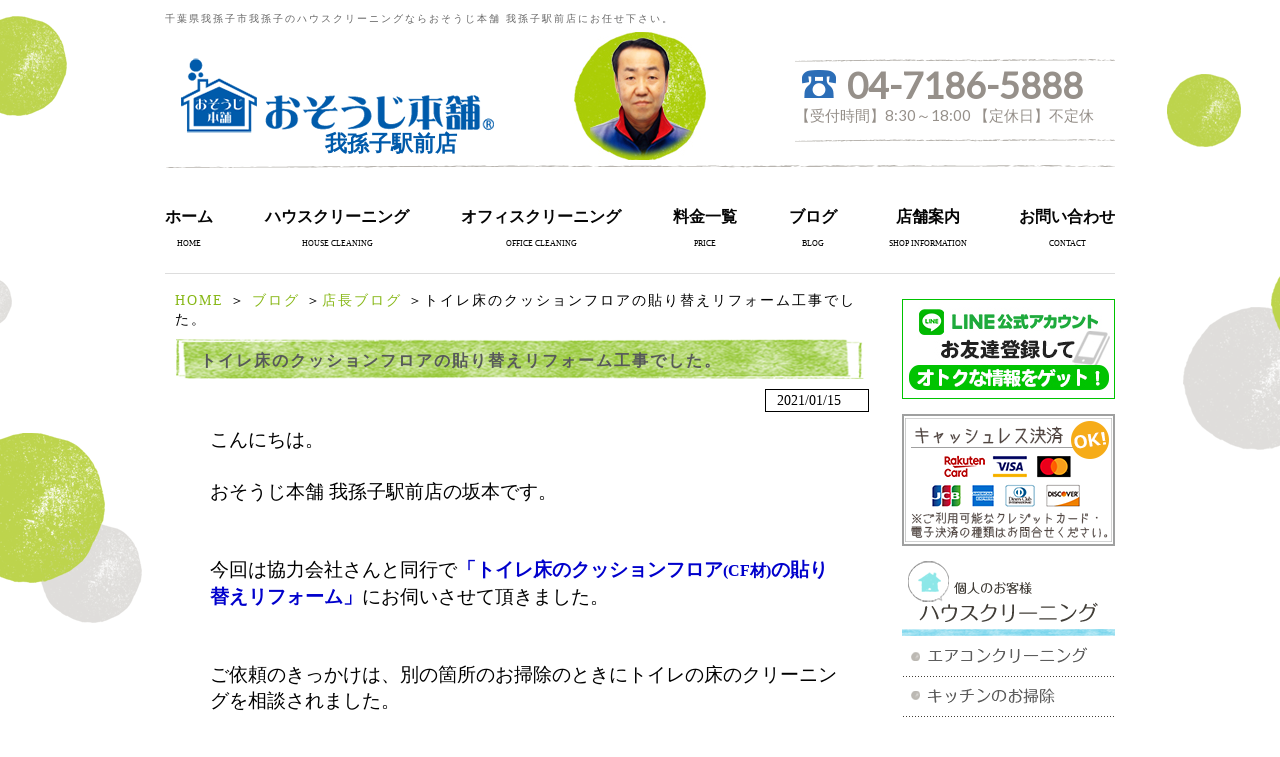

--- FILE ---
content_type: text/html; charset=UTF-8
request_url: https://osouji-abiko.com/blog/blog_details/%E3%83%88%E3%82%A4%E3%83%AC%E5%BA%8A%E3%81%AE%E3%82%AF%E3%83%83%E3%82%B7%E3%83%A7%E3%83%B3%E3%83%95%E3%83%AD%E3%82%A2%E3%81%AE%E8%B2%BC%E3%82%8A%E6%9B%BF%E3%81%88%E3%83%AA%E3%83%95%E3%82%A9%E3%83%BC.html
body_size: 5811
content:
<?xml version="1.0" encoding="UTF-8"?>
<!DOCTYPE html PUBLIC "-//W3C//DTD XHTML 1.0 Transitional//EN" "http://www.w3.org/TR/xhtml1/DTD/xhtml1-transitional.dtd"><html xmlns="http://www.w3.org/1999/xhtml" xml:lang="ja" lang="ja"><!-- InstanceBegin template="/Templates/index.dwt" codeOutsideHTMLIsLocked="false" --><head>
<meta http-equiv="Content-Type" content="text/html; charset=UTF-8" />
<meta http-equiv="Content-Script-Type" content="text/javascript" />
<meta name="keywords" content="ブログ,店長ブログ,リフォーム,千葉県,我孫子市,我孫子,ハウスクリーニング,おそうじ本舗,我孫子駅前" />
<meta name="Description" content="ブログ 店長ブログ リフォーム 千葉県 我孫子市 我孫子 ハウスクリーニング おそうじ本舗 我孫子駅前" />
<meta name="google-site-verification" content="vH6xr_mKFEiMJ2ubuvxqON3AcvkjlyDT3tcasCl2sFA" />
<link rel="preconnect" href="https://fonts.gstatic.com">
<link href="https://fonts.googleapis.com/css2?family=Lato&display=swap" rel="stylesheet">
<title>トイレ床のクッションフロアの貼り替えリフォーム工事でした。｜おそうじ本舗 我孫子駅前店</title><link rel="alternate" type="application/rss+xml" title="千葉県我孫子市のハウスクリーニングならおそうじ本舗我孫子駅前店 &raquo; フィード" href="https://osouji-abiko.com/feed" />
<link rel="alternate" type="application/rss+xml" title="千葉県我孫子市のハウスクリーニングならおそうじ本舗我孫子駅前店 &raquo; コメントフィード" href="https://osouji-abiko.com/comments/feed" />
<link rel='stylesheet' id='facebox-css'  href='https://osouji-abiko.com/wp-content/plugins/custom-field-gui-utility/facebox/facebox.css?ver=3.0.5' type='text/css' media='all' />
<link rel='stylesheet' id='home-css'  href='https://osouji-abiko.com/files/common_blog0042799001412048197.css' type='text/css' media='all' />
<link rel='stylesheet' id='style-css'  href='https://osouji-abiko.com/wp-content/themes/thelonious/style.css?ver=3.0.5' type='text/css' media='all' />
<link rel='stylesheet' id='sites-css'  href='https://osouji-abiko.com/wp-content/themes/thelonious/sites.css?ver=3.0.5' type='text/css' media='all' />
<link rel='stylesheet' id='sidebar-css'  href='https://osouji-abiko.com/wp-content/themes/thelonious/sidebar_right.css?ver=3.0.5' type='text/css' media='all' />
<link rel='stylesheet' id='pages-css'  href='https://osouji-abiko.com/wp-content/themes/thelonious/pages.css?ver=3.0.5' type='text/css' media='all' />
<link rel='stylesheet' id='background-css'  href='https://osouji-abiko.com/files/background0084530001679574781.css' type='text/css' media='all' />
<link rel='stylesheet' id='whole-css'  href='https://osouji-abiko.com/files/whole0106262001679574781.css' type='text/css' media='all' />
<link rel='stylesheet' id='wp-pagenavi-css'  href='https://osouji-abiko.com/wp-content/plugins/wp-pagenavi/pagenavi-css.css?ver=2.70' type='text/css' media='all' />
<script type='text/javascript' src='https://osouji-abiko.com/wp-includes/js/jquery/jquery.js?ver=1.4.2'></script>
<script type='text/javascript' src='https://osouji-abiko.com/wp-content/plugins/custom-field-gui-utility/facebox/facebox.js?ver=3.0.5'></script>
<script type='text/javascript' src='https://osouji-abiko.com/wp-content/themes/thelonious/js/alphafilter.js?ver=3.0.5'></script>
<link rel="EditURI" type="application/rsd+xml" title="RSD" href="https://osouji-abiko.com/xmlrpc.php?rsd" />
<link rel="wlwmanifest" type="application/wlwmanifest+xml" href="https://osouji-abiko.com/wp-includes/wlwmanifest.xml" /> 
<link rel='index' title='千葉県我孫子市のハウスクリーニングならおそうじ本舗我孫子駅前店' href='https://osouji-abiko.com' />
<link rel='start' title='新ユニフォームに変更となります。' href='https://osouji-abiko.com/blog/blog_details/%e6%96%b0%e3%83%a6%e3%83%8b%e3%83%95%e3%82%a9%e3%83%bc%e3%83%a0%e3%81%ab%e5%a4%89%e6%9b%b4%e3%81%a8%e3%81%aa%e3%82%8a%e3%81%be%e3%81%99%e3%80%82.html' />
<link rel='prev' title='昨年末にご注文を戴いた換気扇レンジフードでした②。' href='https://osouji-abiko.com/blog/blog_details/%e6%98%a8%e5%b9%b4%e6%9c%ab%e3%81%ab%e3%81%94%e6%b3%a8%e6%96%87%e3%82%92%e6%88%b4%e3%81%84%e3%81%9f%e6%8f%9b%e6%b0%97%e6%89%87%e3%83%ac%e3%83%b3%e3%82%b8%e3%83%95%e3%83%bc%e3%83%89%e3%81%a7%e3%81%97.html' />
<link rel='next' title='2年置きの換気扇レンジフードと毎年の浴室クリーニングでした。' href='https://osouji-abiko.com/blog/blog_details/2%e5%b9%b4%e7%bd%ae%e3%81%8d%e3%81%ae%e6%8f%9b%e6%b0%97%e6%89%87%e3%83%ac%e3%83%b3%e3%82%b8%e3%83%95%e3%83%bc%e3%83%89%e3%81%a8%e6%af%8e%e5%b9%b4%e3%81%ae%e6%b5%b4%e5%ae%a4%e3%82%af%e3%83%aa%e3%83%bc.html' />
<meta name="generator" content="WordPress 3.0.5" />
<link rel='shortlink' href='https://osouji-abiko.com/?p=33480' />
<link rel="alternate" media="handheld" type="text/html" href="https://osouji-abiko.com/blog/blog_details/%E3%83%88%E3%82%A4%E3%83%AC%E5%BA%8A%E3%81%AE%E3%82%AF%E3%83%83%E3%82%B7%E3%83%A7%E3%83%B3%E3%83%95%E3%83%AD%E3%82%A2%E3%81%AE%E8%B2%BC%E3%82%8A%E6%9B%BF%E3%81%88%E3%83%AA%E3%83%95%E3%82%A9%E3%83%BC.html" />
<script type="text/javascript">


jQuery(document).ready(function(){
        jQuery('#common a[title]:not(a[rel])').each(function(){
			var texter = jQuery(this).text();
			var anchor = jQuery(this).html();
			jQuery(this).replaceWith(texter);

        });
});


</script>

</head>
<body id="top" class="single single-post postid-33480">
<div id="wrapper" >
<div id="header" class="clearfix">
	

	
	
	
	<strong>
				千葉県我孫子市我孫子のハウスクリーニングならおそうじ本舗 我孫子駅前店にお任せ下さい。	</strong>
	
		<div id="title">
<style>
.header {
    background-image: url(/wp-content/themes/thelonious/images/header_foot.png),url(https://osouji-abiko.com/files/2021/11/abiko1.jpg);
	background-position: bottom,50% top;
	background-size: auto,135px auto;
	padding-bottom: 10px;
}
.head_shop_name {
    padding-top: 97px;
    text-indent: -190px;
}
.headlogo > img {
    margin-top: -25px;
}
.head_right {
    margin-top: 20px;
}
</style>        <div class="header">
                <div class="headlogo">
                        <a href="/"><img src="https://osouji-abiko.com/wp-content/uploads/./header_logo_2020.png" alt="" title="header_logo_2020" class="alphafilter" /></a>
                </div>
		<div class="head_shop_name">
			我孫子駅前店
		</div>
                <div class="head_right">
                <div class='shop_call'><img src='/wp-content/themes/thelonious/images/call.png'>04-7186-5888</div>                        <div class="shop_time">【受付時間】8:30～18:00 【定休日】不定休</div>
                </div>
        </div>	</div>
	
	
			
	<div class="nav clearfix">
		<ul class="navbar-nav">
			<li class="navbar-item">
				<a href="/">ホーム</a>
				<span>HOME</span>
			</li>
			<li class="navbar-item">
				<a href="/house-cleaning">ハウスクリーニング</a>
				<span>HOUSE CLEANING</span>
			</li>
			<li class="navbar-item">
				<a href="/office">オフィスクリーニング</a>
				<span>OFFICE CLEANING</span>
			</li>
			<li class="navbar-item">
				<a href="/price">料金一覧</a>
				<span>PRICE</span>
			</li>
			<li class="navbar-item">
				<a href="/blog/blog_details">ブログ</a>
				<span>BLOG</span>
			</li>
			<li class="navbar-item">
				<a href="/shop">店舗案内</a>
				<span>SHOP INFORMATION</span>
			</li>
			<li class="navbar-item">
				<a href="/inquiry">お問い合わせ</a>
				<span>CONTACT</span>
			</li>
		</ul>
	</div>
	
		

</div>
<div id="main">
	<div id="container">
		<div id="content" class="clearfix" role="main">
		<div id="list"><a href="/">HOME</a> ＞ <a href="/blog">ブログ</a> ＞<a href="/blog/blog_details">店長ブログ</a> ＞トイレ床のクッションフロアの貼り替えリフォーム工事でした。</div>	<div id="common">	
                <div class="bg_box">
                        <h1 class="title-blog">トイレ床のクッションフロアの貼り替えリフォーム工事でした。</h1>


<div class="blog_time">2021/01/15</div>





<div class="text">
				<p><span style="font-size: 14pt;">こんにちは。 </span></p>
<p> </p>
<p><span style="font-size: 14pt;"> </span></p>
<p><span style="font-size: 14pt;">おそうじ本舗 我孫子駅前店の坂本です。 </span></p>
<p> </p>
<p> </p>
<p><span style="font-size: 14pt;"> </span></p>
<p><span style="font-size: 14pt;"> </span></p>
<p><span style="font-size: 14pt;">今回は協力会社さんと同行で<span style="color: rgb(0, 0, 204);"><strong>「トイレ床のクッションフロア<span style="font-size: 12pt;">(CF材)</span>の貼り替えリフォーム」</strong></span>にお伺いさせて頂きました。 </span></p>
<p> </p>
<p> </p>
<p><span style="font-size: 14pt;">ご依頼のきっかけは、別の箇所のお掃除のときにトイレの床のクリーニングを相談されました。</span></p>
<p> </p>
<p> </p>
<p><span style="font-size: 14pt;">拝見すると経年劣化による床の変色で、お掃除では落とせない旨をお伝えして、クッションフロアの張替えリフォームを提案させて頂きました。</span></p>
<p> </p>
<p> </p>
<p><span style="font-size: 14pt;"> </span></p>
<p><span style="font-size: 14pt;"> </span></p>
<p><span style="font-size: 14pt;">作業当日、お伺いしてからの作業時間は、トイレ床の現状<span style="font-size: 12pt;">(旧)</span>クッションフロアを剥がして、新しいクッションフロアを貼って１時間１５分で完了できました。</span></p>
<p> </p>
<p> </p>
<p><span style="font-size: 14pt;"> </span></p>
<p><span style="font-size: 14pt;">この時間はトイレクリーニング<span style="font-size: 12pt;">(全体)</span>と、ほぼ同等の時間です。</span></p>
<p> </p>
<p> </p>
<p><span style="font-size: 14pt;">クッションフロアのデザインは、事前にサンプル帖の中から選んで頂き、専門技術と専用工具で隅までピタッと仕上げています。</span></p>
<p> </p>
<p> </p>
<p><span style="font-size: 14pt;"> </span></p>
<p><span style="font-size: 14pt;"> </span></p>
<p><span style="font-size: 14pt;">ハウスクリーニング店ではありますが、建築リフォームのご提案も出来るおそうじ本舗 我孫子駅前店です。 </span></p>
<p> </p>
<p> </p>
<p><span style="font-size: 14pt;"> </span></p>
<p><span style="font-size: 14pt;"> </span></p>
<p><span style="font-size: 14pt;">今後とも、何でもご相談を頂戴したいと思います。</span></p>
<p> </p>
<p> </p>
<p><span style="font-size: 14pt;">よろしくお願い致します。 </span></p>
<p> </p>
<p> </p>
<p> </p>
<p><span style="font-size: 14pt;"> </span></p>
<p><span style="font-size: 14pt;"> </span></p>
<p><span style="font-size: 14pt;">お問合せは　<span style="color: rgb(0, 0, 255);"><strong><span style="font-size: 18pt;">☎０４-７１８６-５８８８</span></strong></span>　（坂本まで） </span></p>
<p><span style="font-size: 14pt;"> </span></p>
<p><span style="font-size: 14pt;"> </span></p>
<p><span style="font-size: 14pt;"> </span></p>
<p><span style="font-size: 14pt;"> </span></p>
<p><span style="font-size: 14pt;"> </span></p>
<p> </p>			</div>			<div id="freespace"></div>
			<div class="mail_bnr">
				<a href="https://osouji-abiko.com/quickinquiry/?cf_field_1=https://osouji-abiko.com/blog/blog_details/%e3%83%88%e3%82%a4%e3%83%ac%e5%ba%8a%e3%81%ae%e3%82%af%e3%83%83%e3%82%b7%e3%83%a7%e3%83%b3%e3%83%95%e3%83%ad%e3%82%a2%e3%81%ae%e8%b2%bc%e3%82%8a%e6%9b%bf%e3%81%88%e3%83%aa%e3%83%95%e3%82%a9%e3%83%bc.html&cf_field_2=%E3%83%88%E3%82%A4%E3%83%AC%E5%BA%8A%E3%81%AE%E3%82%AF%E3%83%83%E3%82%B7%E3%83%A7%E3%83%B3%E3%83%95%E3%83%AD%E3%82%A2%E3%81%AE%E8%B2%BC%E3%82%8A%E6%9B%BF%E3%81%88%E3%83%AA%E3%83%95%E3%82%A9%E3%83%BC%E3%83%A0%E5%B7%A5%E4%BA%8B%E3%81%A7%E3%81%97%E3%81%9F%E3%80%82">
					<img alt="お問い合わせはこちらから" src="https://osouji-abiko.com/files/2014/09/inquiry_btn.png"/>
				</a>
			</div>
			<div class="strapline-blog">
				<table><tr><td>
					<h3>関連のブログを見る</h3>
				</td></tr></table>
			</div>
						<div class="relative clearfix">				<div class="relative_box">
					<p class="relative_img"><a href="https://osouji-abiko.com/blog/blog_details/%e3%83%ac%e3%83%b3%e3%82%b8%e3%83%95%e3%83%bc%e3%83%89%e5%86%85%e9%83%a8%e3%82%82%e3%83%95%e3%82%a1%e3%83%b3%e3%82%82%e3%81%8a%e6%8e%83%e9%99%a4%e4%b8%8d%e8%a6%81%ef%bc%9f%e3%81%8a%e6%8e%83%e9%99%a4.html"><img src="https://osouji-abiko.com/files/2020/09/2020092805-relative.jpg" alt="" /></a></p>
					<p class="relative_text"><a href="https://osouji-abiko.com/blog/blog_details/%e3%83%ac%e3%83%b3%e3%82%b8%e3%83%95%e3%83%bc%e3%83%89%e5%86%85%e9%83%a8%e3%82%82%e3%83%95%e3%82%a1%e3%83%b3%e3%82%82%e3%81%8a%e6%8e%83%e9%99%a4%e4%b8%8d%e8%a6%81%ef%bc%9f%e3%81%8a%e6%8e%83%e9%99%a4.html">レンジフード内部もファンもお掃除不要？お掃除してきました。</a></p>
			</div>
										<div class="relative_box">
					<p class="relative_img"><a href="https://osouji-abiko.com/blog/blog_details/%e3%83%8f%e3%82%a6%e3%82%b9%e3%82%af%e3%83%aa%e3%83%bc%e3%83%8b%e3%83%b3%e3%82%b0%e3%81%a8%e3%83%aa%e3%83%95%e3%82%a9%e3%83%bc%e3%83%a0%e3%81%ae%e4%b8%a1%e6%96%b9%e3%81%8c%e3%81%94%e6%a1%88%e5%86%85.html"><img src="/wp-content/themes/thelonious/images/noimage.jpg" width="142px" /></a></p>
					<p class="relative_text"><a href="https://osouji-abiko.com/blog/blog_details/%e3%83%8f%e3%82%a6%e3%82%b9%e3%82%af%e3%83%aa%e3%83%bc%e3%83%8b%e3%83%b3%e3%82%b0%e3%81%a8%e3%83%aa%e3%83%95%e3%82%a9%e3%83%bc%e3%83%a0%e3%81%ae%e4%b8%a1%e6%96%b9%e3%81%8c%e3%81%94%e6%a1%88%e5%86%85.html">当店はハウスクリーニングとリフォームの両方がご案内できます❣</a></p>
			</div>
										<div class="relative_box">
					<p class="relative_img"><a href="https://osouji-abiko.com/blog/blog_details/%e4%ba%88%e5%ae%9a%e3%81%8c%e7%a9%ba%e3%81%84%e3%81%9f%e3%81%ae%e3%81%a7%e9%80%80%e5%8e%bb%e5%be%8c%e3%81%ae%e6%b5%b4%e5%ae%a4%e3%81%ab%e3%81%8a%e4%bc%ba%e3%81%84%e3%81%97%e3%81%be%e3%81%97%e3%81%9f.html"><img src="/wp-content/themes/thelonious/images/noimage.jpg" width="142px" /></a></p>
					<p class="relative_text"><a href="https://osouji-abiko.com/blog/blog_details/%e4%ba%88%e5%ae%9a%e3%81%8c%e7%a9%ba%e3%81%84%e3%81%9f%e3%81%ae%e3%81%a7%e9%80%80%e5%8e%bb%e5%be%8c%e3%81%ae%e6%b5%b4%e5%ae%a4%e3%81%ab%e3%81%8a%e4%bc%ba%e3%81%84%e3%81%97%e3%81%be%e3%81%97%e3%81%9f.html">予定が空いたので退去後の浴室にお伺いしました。(最寄布佐駅)</a></p>
			</div>
										<div class="relative_box">
					<p class="relative_img"><a href="https://osouji-abiko.com/blog/blog_details/%e3%83%aa%e3%83%95%e3%82%a9%e3%83%bc%e3%83%a0%e6%a4%9c%e8%a8%8e%e5%89%8d%e3%81%ab%e7%9b%b8%e8%ab%87%e3%81%8a%e6%8e%83%e9%99%a4%e3%81%ae%e6%96%b9%e3%81%8c%e7%b5%b6%e5%af%be%e3%81%ab%e5%ae%89%e4%be%a1.html"><img src="https://osouji-abiko.com/files/2025/08/2024032206-relative.jpg" alt="" /></a></p>
					<p class="relative_text"><a href="https://osouji-abiko.com/blog/blog_details/%e3%83%aa%e3%83%95%e3%82%a9%e3%83%bc%e3%83%a0%e6%a4%9c%e8%a8%8e%e5%89%8d%e3%81%ab%e7%9b%b8%e8%ab%87%e3%81%8a%e6%8e%83%e9%99%a4%e3%81%ae%e6%96%b9%e3%81%8c%e7%b5%b6%e5%af%be%e3%81%ab%e5%ae%89%e4%be%a1.html">リフォームご検討の前にご相談を！お掃除の方が絶対に安価です❣</a></p>
			</div>
			</div>			<div id="navigation" class="clearfix">
				<div class="back">&laquo;<a href="https://osouji-abiko.com/blog/blog_details/%e6%98%a8%e5%b9%b4%e6%9c%ab%e3%81%ab%e3%81%94%e6%b3%a8%e6%96%87%e3%82%92%e6%88%b4%e3%81%84%e3%81%9f%e6%8f%9b%e6%b0%97%e6%89%87%e3%83%ac%e3%83%b3%e3%82%b8%e3%83%95%e3%83%bc%e3%83%89%e3%81%a7%e3%81%97.html" rel="prev">昨年末にご注文を戴いた換気扇レンジフードでした②。</a></div>				<div class="next"><a href="https://osouji-abiko.com/blog/blog_details/2%e5%b9%b4%e7%bd%ae%e3%81%8d%e3%81%ae%e6%8f%9b%e6%b0%97%e6%89%87%e3%83%ac%e3%83%b3%e3%82%b8%e3%83%95%e3%83%bc%e3%83%89%e3%81%a8%e6%af%8e%e5%b9%b4%e3%81%ae%e6%b5%b4%e5%ae%a4%e3%82%af%e3%83%aa%e3%83%bc.html" rel="next">2年置きの換気扇レンジフードと毎年の浴室クリーニングでした。</a>&raquo;</div>			</div>
		</div>
	</div>
				</div><!-- home main 〆 -->
				<div id="pttxt">
					<a href="#top"><img src="https://osouji-abiko.com/files/2014/09/pagetop_btn.png" alt="ページトップへ" /></a>
					</div>
	</div><!-- container -->
</div><!-- main -->
<div id="side-nav">
<!-- 13 -->
		
	<div class="linkbox">
		<a href="/line"><img src="https://osouji-abiko.com/wp-content/themes/thelonious/images/line_bn213_rafu03.jpg" alt="line@"/></a>
	</div>
	<!-- クレジットカード対応バナー --> 
	<div class="linkbox">
		<img src="https://osouji-abiko.com/wp-content/themes/thelonious/images/credit_genkoukyotu_pc.png" alt="クレジット決済対応"/>
	</div>
	

<!-- add 20190120 -->

  <div class="linkbox clearfix">
    <ul class="xoxo blogroll">
      <li>
        <a href="/house-cleaning">
          <img src="/wp-content/blogs.dir/2/files/2014/07/side_bnr2.png" alt="1.ハウスクリーニング">
        </a>
      </li>
      <li>
        <a href="/house-cleaning/airconditioning">
          <img src="/wp-content/blogs.dir/2/files/2014/07/side_bnr3.png" alt="2.エアコンのお掃除">
        </a>
      </li>
      <li>
        <a href="/house-cleaning/kitchen">
          <img src="/wp-content/blogs.dir/2/files/2014/07/side_bnr4.png" alt="3.キッチンのお掃除">
        </a>
      </li>
      <li>
        <a href="/house-cleaning/plumbing">
          <img src="/wp-content/blogs.dir/2/files/2014/07/side_bnr5.png" alt="4.水まわりの掃除">
        </a>
      </li>
      <li>
        <a href="/house-cleaning/room">
          <img src="/wp-content/blogs.dir/2/files/2014/07/side_bnr6.png" alt="5.お部屋まわりの掃除">
        </a>
      </li>
      <li>
        <a href="/house-cleaning/others">
          <img src="/wp-content/blogs.dir/2/files/2014/07/side_bnr7.png" alt="6.その他のお掃除">
        </a>
      </li>
      <li>
        <a href="/house-cleaning/packing">
          <img src="/wp-content/blogs.dir/2/files/2014/07/side_bnr8.png" alt="7.パックサービス">
        </a>
      </li>
    </ul>
  </div>
  
  <div class="linkbox clearfix">
    <ul class="xoxo blogroll">
      <li>
        <a href="/office">
          <img src="/wp-content/blogs.dir/2/files/2014/07/side_bnr9.png" alt="1.店舗・オフィスクリーニング">
        </a>
      </li>
      <li>
        <a href="/office/floor">
          <img src="/wp-content/blogs.dir/2/files/2014/07/side_bnr10.png" alt="2.フロア">
        </a>
      </li>
      <li>
        <a href="/office/aircon">
          <img src="/wp-content/blogs.dir/2/files/2014/07/side_bnr11.png" alt="3.エアコン">
        </a>
      </li>
      <li>
        <a href="/office/carpet">
          <img src="/wp-content/blogs.dir/2/files/2014/07/side_bnr12.png" alt="4.カーペット">
        </a>
      </li>
      <li>
        <a href="/office/glass">
          <img src="/wp-content/uploads/side_bnr13.png" alt="5.ガラス・サッシ">
        </a>
      </li>
      <li>
        <a href="/office/office_room">
          <img src="/wp-content/blogs.dir/2/files/2014/07/side_bnr14.png" alt="蛍光灯クリーニング">
        </a>
      </li>
    </ul>
  </div>
  <div class="linkbox clearfix">
    <ul class="xoxo blogroll">
      <li>
        <a href="/inquiry">
          <img src="/wp-content/blogs.dir/2/files/2014/07/side_mail.png" alt="お問い合わせ">
        </a>
      </li>
    </ul>
  </div>
  <div class="linkbox clearfix">
    <ul class="xoxo blogroll">
      <li>
        <a href="/shop">
          <img src="/wp-content/blogs.dir/2/files/2014/07/side_shop.png" alt="1.店舗紹介">
        </a>
      </li>
      <li>
        <a href="/works">
          <img src="/wp-content/blogs.dir/2/files/2014/07/side_ba.png" alt="2.ビフォー・アフター">
        </a>
      </li>
      <li>
        <a href="/voice/message">
          <img src="/wp-content/blogs.dir/2/files/2014/07/side_voice.png" alt="3.お客様の声">
        </a>
      </li>
      <li>
        <a href="/faq">
          <img src="/wp-content/blogs.dir/2/files/2014/07/side_faq.png" alt="4.よくある質問">
        </a>
      </li>
      <li>
        <a href="/blog/blog_details">
          <img src="/wp-content/blogs.dir/2/files/2014/07/side_blog.png" alt="5.店長ブログ">
        </a>
      </li>
      <li>
        <a href="/flow">
          <img src="/wp-content/blogs.dir/2/files/2014/07/side_flow.png" alt="6.注文の流れ">
        </a>
      </li>
    </ul>
  </div>
  <div class="linkbox clearfix">
    <ul class="xoxo blogroll">
      <li>
        <a href="/house-cleaning/fan_option/pulizia_f-filter.html">
          <img src="/wp-content/blogs.dir/2/files/2014/07/side_filter.png" alt="換気扇フィルター交換サービス">
        </a>
      </li>
    </ul>
  </div>
  <div class="linkbox clearfix">
    <ul class="xoxo blogroll">
      <li>
        <a href="/energy-saving">
          <img src="/wp-content/blogs.dir/2/files/2014/07/side_program.png" alt="節電プログラム">
        </a>
      </li>
    </ul>
  </div>
  
	
</div>
<div id="footer">

	<div id="container_footer" class="menu-footer-container"><ul id="menu_footer" class="clearfix"><li id="menu-item-47" class="menu-item menu-item-type-custom menu-item-home menu-item-47"><a href="https://osouji-abiko.com/">ホーム</a></li>
<li id="menu-item-48" class="menu-item menu-item-type-taxonomy menu-item-48"><a href="https://osouji-abiko.com/house-cleaning">ハウスクリーニング</a></li>
<li id="menu-item-49" class="menu-item menu-item-type-taxonomy menu-item-49"><a href="https://osouji-abiko.com/office">店舗・オフィスクリーニング</a></li>
<li id="menu-item-50" class="menu-item menu-item-type-taxonomy menu-item-50"><a href="https://osouji-abiko.com/works">お掃除ビフォアー＆アフター</a></li>
<li id="menu-item-51" class="menu-item menu-item-type-post_type menu-item-51"><a href="https://osouji-abiko.com/shop">店舗案内</a></li>
<li id="menu-item-52" class="menu-item menu-item-type-post_type menu-item-52"><a href="https://osouji-abiko.com/inquiry">お問い合わせ</a></li>
<li id="menu-item-53" class="menu-item menu-item-type-post_type menu-item-53"><a href="https://osouji-abiko.com/privacy-p">プライバシーポリシー</a></li>
<li id="menu-item-54" class="menu-item menu-item-type-custom menu-item-54"><a href="/sitemap">サイトマップ</a></li>
</ul></div>
				<div id="copy">Copyright （c） おそうじ本舗　我孫子駅前店　All rights reserved.</div>
	
</div>

</div>
<!-- onamae -->
	<script type="text/javascript">
		jQuery(document).ready(function(){jQuery('a[rel*=facebox]').facebox()})
	</script>
<!-- Global site tag (gtag.js) - Google Analytics -->
<script async src="https://www.googletagmanager.com/gtag/js?id=UA-53252074-9"></script>
<script>
  window.dataLayer = window.dataLayer || [];
  function gtag(){dataLayer.push(arguments);}
  gtag('js', new Date());

  gtag('config', 'UA-53252074-9');
</script>

<!-- Global site tag (gtag.js) - Google Analytics -->
<script async src="https://www.googletagmanager.com/gtag/js?id=G-TY2XQFCCR8"></script>
<script>
  window.dataLayer = window.dataLayer || [];
  function gtag(){dataLayer.push(arguments);}
  gtag('js', new Date());

  gtag('config', 'G-TY2XQFCCR8');
</script>

<!-- not vault -->
</body>
</html>


--- FILE ---
content_type: text/css
request_url: https://osouji-abiko.com/wp-content/themes/thelonious/style.css?ver=3.0.5
body_size: 9522
content:
@charset "utf-8";
/*
Theme Name: Thelonious
Theme URI: http://maxpress.jp/
Description: MaxPress のテーマ「Thelonious」は、スタイリッシュで、カスタマイズ可能で、簡潔で、読みやすく -- カスタムメニュー、ヘッダー画像、背景でサイトを>
作れます。Thelonious は6つのウィジェットエリア (サイドバーに2つ、フッターに4つ) と、アイキャッチ画像 (ギャラリー投稿のサムネイルと、投稿やページのカスタム>
ヘッダー画像) に対応しています。印刷用、管理のビジュアルエディター用、"Asides" と "Gallery" カテゴリー用のスタイルシートが用意されています。また、サイドバ>
ーを取り去った1カラムのページのテンプレートもあります。
Author: the MaxPress team
Version: 1.1
Tags: black, blue, white, two-columns, fixed-width, custom-header, custom-background, threaded-comments, sticky-post, translation-ready, microformats, rtl-
language-support, editor-style
*/

/*bodyのスタイル*/

* {
margin: 0;
padding: 0;}

body,div,dl,dt,dd,ul,ol,li,h1,h2,h3,h4,h5,h6,pre,p,
form,fieldset,input,textarea,
th,td {margin:0;padding:0;}
table {border-collapse:collapse;border-spacing:0;}
fieldset,img {border:0;}
img{vertical-align:text-bottom;}
ol,ul {list-style:none;}
caption,th {text-align:left;}
h1,h2,h3,h4,h5,h6 {font-size:100%;font-weight:normal;}
q:before,q:after {content:'';}
abbr,acronym {border:0;}
br {letter-spacing:normal;}

a:active {outline: none;}
a:focus {-moz-outline-style: none;}
a img{ border:0px;}

/** 20140616追加 **/
#main .text {
	line-height: 180%;
	font-size: 11pt;
}

#main a:hover img{
opacity: 0.5;
filter: alpha(opacity=60);}

#side-nav a:hover img{
opacity: 0.5;
filter: alpha(opacity=60);}

/*header,side,main,footerのスタイル*/

#container {
	margin: 0 auto;
}

#header {
	width:950px;
	margin: 0px auto 10px auto;
	padding:0;
}

#wrapper { 
	margin:0 auto;
	padding:10px 0 0 0;
	width:950px;
}

#content { 
	margin:0 auto;
	padding:0px;
}


#side-nav { 
	float : left;
	width : 213px;
	padding:0;
	margin:15px 0 0 0;
}

/*clearfixのスタイル*/

.clearfix:after {
	content: "."; 
	display: block; 
	clear: both;
	height: 0;
	visibility: hidden;
}

.clearfix {
	min-height: 1px;
}

* html .clearfix {
	height: 1px;
	/*\*//*/
	height: auto;
	overflow: hidden;
	/**/
}

.clr {
	clear:both;
	margin:0;
	padding:0;
	line-height:0;
	visibility:hidden;
	height:0;
}

.right_btn{
	text-align:right;
}

/*ヘッダーのスタイル*/
#title {
	margin:0;
	padding:0;
	display:block;
}

#container_header{
	width:950px;
	margin:0;
	padding:0;
}

/*フリースペース*/
#freespace{
	font-size:14px;
	line-height:2em;
}
#freespace ul{
	list-style-type:square;
	margin-left:2em;
}
#freespace ol{
	list-style-type:decimal;
	margin-left:2em;
}
#freespace blockquote{
	font-style:italic;
	padding:0 2em;	
}
#freespace h1{
	margin:8px 0 4px;
}
#freespace h2{
	margin:6px 0 3px;
}
#freespace h3{
	margin:4px 0 2px;
}
#freespace h4{
	margin:2px 0 1px;
}
/*
.combination_box dl.table dt{
	background: url("/wp-content/blogs.dir/76/files/2013/03/main_icon.jpg") no-repeat scroll left center transparent !important; 
}
*/
.font22_red {
	display:block;
	color:red;
	font-size: 22pt;
	line-height:125%;
	margin-top:10px;
	margin-bottom: 10px;
	font-family: ヒラギノ角ゴ Pro W3, Hiragino Kaku Gothic Pro, メイリオ, Meiryo, Osaka, ＭＳ Ｐゴシック, MS PGothic, sans-serif;
}
/*youtube widget用 */
.youtube_side {
	margin: 0 auto 20px;
	text-align: center;
	width: 213px;
}

.energy-saving-bnr{
	text-align:center;
	margin-bottom:5px;
}

#freespace img {
max-width: 600px;
height: auto;
}

.blog_time {
	font-size: 14px;
	margin-left: 600px;
	margin-bottom: 15px;
	width: 80px;
	padding: 1px 11px;
	border: solid 1px;
}

/* beforeafter_even */


#common .leftright {
	width:630px;
}

#common .leftrightl {
	width:365px
}

#common .leftrightr {
	width:265px;
	padding:0 0 10px 0;
}

#container_header ul#menu_header li {
text-align: center;
width: 121px;
border-right: 1px solid #ffffff;
background-repeat:  repeat-y;
font-family: "メイリオ";
float: none;
padding: 3px 18px 0 18px;
height: 46px;
vertical-align: middle;
display: table-cell;
font-size: 16px;
line-height: 18px;
}


#slider{
	width:700px;
	margin:10px auto 0px auto;

}


.leftrightr_img.no-border p {
  margin-top: 10px;
}

.homeitem .topics_in dt {
	width: 116px;
}

#common img {
    height: auto;
    max-width: 100%;
}

#freespace img {
    max-width: 600px;
    height: auto;
}

.righttext {
    float: right;
    width: 375px;
}
/*20160317ラインページ用スタイル*/
#linea{
	width:700px;
	margin:0 auto 15px;
}
#linea h2{
	margin-bottom:35px;
}

#linea .lineimg{
	text-align:center;
	margin-bottom:15px;
}
#linea .lineimg-wrapp{
	margin-bottom:45px;
}
#linea .lineimg-wrapp div.line2colum {
    width: 523px;
    margin: 0 auto 15px;
}
#linea .lineimg-wrapp div.line2colum .left{
	width:238px;
	margin-right:77px;
	float:left;
	padding-top: 43px;
}
#linea .lineimg-wrapp div.line2colum .right{
	width:198px;
	float:left;
}
#linea .lineimg-wrapp div.line-friendwrapp{
	width:636px;
	margin: 0 auto;
}
#linea .lineimg-wrapp div.line-friendwrapp .left{
	width:236px;
	float:left;
	margin-right:21px;
	padding-top:117px;
}
#linea .lineimg-wrapp div.line-friendwrapp .right{
	width:376px;
	float:left;
	border:1px solid #2b6eb6;
	background:url(images/line_top11-2.png) no-repeat;
	background-position:top;
	min-height:283px;
}
#linea .lineimg-wrapp div.line-friendwrapp .right .tenponame{
    color: #004ea2;
    font-size: 22px;
    font-weight: bold;
	padding: 138px 0 0 176px;
	margin-bottom: 8px;
    width: 162px;
	word-break: break-all;
}
#linea .lineimg-wrapp div.line-friendwrapp ul{
	width:188px;
	margin: 0 auto;
}
#linea .lineimg-wrapp div.line-friendwrapp ul li{
	width:188px;
	margin-bottom:7px;
}
#linea .lineimg-wrapp div.line2colum .right img{
	max-width:100%;
}
.homeitem{
	margin-bottom:15px;
}
.leftrightl td.leftrightl_img {
	width:269px;
}
.leftright_arrow{
    width: 75px;
}


/* Add 2019.02.25 */
/* サイドバー検索 */
.search-blog {
  margin-bottom: 20px;
  border: 1px solid #ccc;
}
.search-blog h3 {
  padding: 10px;
  text-align: center;
  background: #EEE;
  color: #333;
  font-weight: bold;
}
.search-blog .search-box {
  padding: 5%;
}
.search-blog input[type="text"] {
  appearance: none;
  -webkit-appearance: none;
  width: 94%;
  padding: 3%;
  border: 1px solid #999;
  display: block;
  margin-bottom: 10px;
}
.search-blog input[type="submit"] {
  appearance: none;
  -webkit-appearance: none;
  width: 100%;
  padding: 1%;
  border: none;
  display: block;
  background: #999;
  color: #fff;
  font-size: 1rem;
  cursor: pointer;
}
.search-blog input[type="submit"]:hover {
  background: #666;
}

/* 検索結果 */
ul.blog-search {
  border-top: 1px solid #ccc;
  margin-bottom: 3rem;
}
ul.blog-search li {
  padding: 0.5rem;
  border-bottom: 1px solid #ccc;
}
ul.blog-search li a {
  color: #000;
}
ul.blog-search li span.title {
  font-weight: bold;
  font-size: 16px;
  display: block;
}
div#page-navigation div.navi .current{
	color: #ffffff;
	font-size: 12px;
	background-color: #65441B;
	padding: 5px 8px;
	border-width: 1px;
	border-color: #65441B;
	border-style: solid;
	display: inline-block;
}
/*20200403 追記*/
.header {
    background-image: url(/wp-content/themes/thelonious/images/header_foot.png);
    background-repeat: no-repeat;
    background-position: bottom;
    min-height: 68px;
    margin-bottom: 15px;
    display: flex;
    align-items: center;
    padding-bottom: 8px;
    width: 950px;
    margin-left: auto;
    margin-right: auto;
    box-sizing: border-box;
}
.head_shop_name {
    max-width: 338px;
    color: #005aaa;
    font-size: 22px;
    font-weight: bold;
    font-family: 'Noto Sans JP', sans-serif;
    line-height: 1.7;
    flex: 1 0 auto;
    margin-right: 10px;
    text-align: left;
	padding-top: 58px;
	text-shadow: 1px -1px 1px white,2px 1px 1px white;
}
.headlogo {
    flex: 0 1 auto;
    min-width: 150px;
}
.head_right {
    font-family: 'Lato', sans-serif;
    font-size: 36px;
    font-weight: bold;
    color: #96908a;
    text-align: left;
    line-height: 0.8;
    flex: 1 0 auto;
    padding-top: 10px;
    padding-bottom: 14px;
    margin-bottom: 10px;
    background-image: url(/wp-content/themes/thelonious/images/dot_line.png),url(/wp-content/themes/thelonious/images/dot_line.png);
    background-position: right top,right bottom;
    background-repeat: no-repeat;
    max-width: 320px;
}
.shop_tel > img {
    vertical-align: baseline;
}
.shop_call {
    margin-bottom: 5px;
}
.shop_tel {

}
.shop_time {
    font-size: 15px;
    line-height: 1.5;
    margin-bottom: 2px;
    font-weight: normal;
    
}
.shop_call > img {
    vertical-align: baseline;
    margin-right: 5px;
}
.headlogo > img {
    max-width: 100%;
}

/* 20220207 グローバルメニューテキスト化 */

.nav {
}

.navbar-nav {
	display: flex;
	justify-content: space-between;
	align-items: center;
	text-align: center;
	margin: 0px auto 0px;	
	border-bottom:1px solid #ddd;
	line-height: 170%;
	width: 950px;
	
}

.navbar-item {
	padding: 1rem 0 1rem 0;
	text-align: center;
}

.navbar-item span {
	font-size: 0.5rem;
	color: #050505;	
}

.navbar-nav a {
	font-size: 1rem;
	font-weight: bold;
	color: #050505;
	display: block;
}

.navbar-nav a:hover {
	color: #050505;
	text-decoration: underline;
}

.force-100{
	width:100%!important;
}


--- FILE ---
content_type: text/css
request_url: https://osouji-abiko.com/wp-content/themes/thelonious/sites.css?ver=3.0.5
body_size: 1048
content:
/*site*/


/*--------------------------------------------------------------------
�T�C�h�̃X�^�C��
--------------------------------------------------------------------*/


/*QR�R�[�h*/
.qrcode {
text-align:center;
padding:10px;
margin:0;
}


/*�T�C�h�̃J�e�S���^�C�g��*/
.side_nav-ttl {
text-align:center;
margin:0px 0px 5px 0px;
}


/*�J�����_�[*/

#calendar_wrap caption {
	text-align:center;
	font-size:12px;
	letter-spacing:2px;
	padding:3px;
	font-weight:bold;
	background-color: #d2deed;
}

#calendar_wrap {
	text-align:center;
	margin:0px auto 0px auto;
}

#calendar_wrap th {
	width:200px;
	font-size:12px;
	padding:8px;
	background-color:#eeeeee;
}
#calendar_wrap td {
	font-size:12px;
	padding:8px;
}


/*����������*/ 

ul#greeting{
	list-style:none;
	padding:0;
	margin:0px auto 10px auto;
}

#menu-secondary ul{
    overflow:hidden;
}
#menu-secondary ul li{
	padding:10px 10px 11px;
	margin:-1px 0 0;
}
  
.photo {
margin:5px 0px 5px 0px;
padding:0;
text-align:center;
}

.photo img {
background-color:#FFF;
border:5px solid #ffffff;
}


--- FILE ---
content_type: text/css;charset=UTF-8
request_url: https://osouji-abiko.com/files/background0084530001679574781.css
body_size: 1438
content:
/*-* main *-*//*パンくずリスト*/
#container #list {
color:#000000;
padding:7px 0px 0px 10px;
margin:0px auto 0px auto;
background-color:;
letter-spacing:2px;}

/*content背景色*/
#content {
        background:;
}

/*メイン部分背景色*/
.bg_box {
color:#000000;
background-color:;
margin: 0px 0px 0px 0px;
padding:10px 0px 20px 0px;
}

/*ページトップ*/
#pttxt {
color:#000000;
background-color:;
padding: 0px;
margin:10px 0px 0px 0px;
float:right;
line-height:1;
}

#pttxt img{
vertical-align:text-bottom;
}
/*-* main *-*//*-* anchor *-*/a{
color:#88B818;
text-decoration:none;
border:0px;
outline: none;}
/*-* anchor *-*//*-* hover *-*/a:hover{
color:#CAF16C;
text-decoration:none;
border:0px;
outline: none;}
/*-* hover *-*//*-* sitedescription *-*/#header strong {
color:#666666;
font-size:10px;
font-weight:normal;
letter-spacing:2px;
line-height:180%;
margin:0;
padding:0;
text-align:left;
}
/*-* sitedescription *-*//*-* sidebar *-*//*$B%5%$%I%P!<%J%S(B*/
#side-nav .box {
color:#000000;
background:;
margin:0px 0px 15px 0px;
padding:0px;
}
/*-* sidebar *-*//*-* sidebarlink *-*/#side-nav .linkbox {
color:#000000;
text-decoration:none;
background:;
margin:0px 0px 15px 0px;
padding:0px;
}

#side-nav .linkbox li {
line-height:1;
padding:0px;
}

#side-nav .linkbox li img{
vertical-align:text-bottom;
} 

#side-nav div.desc{
font-size:12px;
line-height:14px;
text-align:justify;
padding:3px 5px 0 5px;
}
/*-* sidebarlink *-*//*-* footermenu *-*/#footer #menu_footer {
text-align:center;
font-size:10px;
line-height:160%;
padding:5px 10px 5px 10px;
margin:0px auto 10px auto;
background:;
}

#box{
color:#939596;
background:;
}

#footer ul{
display:block;
text-align:center;
list-style-type:none;
padding:0px 0px 0px 0px;
}

#footer ul li{
float:left;
display:inline-block;
white-space: nowrap;
color:#939596;
padding:0px 10px 0px 10px;
letter-spacing:2px;
line-height:1.5;}

#footer ul li a{
color:#939596;
text-decoration:none;}

#footer ul li a:hover{
color:#606263;
text-decoration:underline;}
/*-* footermenu *-*//*-* headermenu *-*/ul#menu_header{
list-style:none;
font-size:12px;
float:right;
padding:0px 0px 0px 0px;
margin:0px 0px 0px 0px;
height:54px;
border-left:1px solid #tranceparent;
}

ul#menu_header li{
list-style:none;
float:left;
text-align:center;
width:122px;
padding:21px 18px 21px 18px;
letter-spacing:1px;
border-right:1px solid #tranceparent;
height:12px;
background:url("/wp-content/blogs.dir/13/files/2014/09/header_btn1.png") no-repeat 0 0 ;
}

ul#menu_header a{
color:#403D36;
text-decoration:none;
display:block;
}

ul#menu_header a:hover {
color:#d0a03;
text-decoration:underline;
display:block;
}

ul#menu_header span{
display:inline;
}
/*-* headermenu *-*//*-* youtubebg *-*/.youtube_side .movie_box {
	background:url(http://osouji-abiko.com/files/2014/09/side_movie_bg.png) center repeat-y;
	padding:10px 0 15px 0;
}/*-* youtubebg *-*//*-* youtubetext *-*/#side-nav .company {
margin:0px 0px 3px 0px;
font-size:12px;
letter-spacing:1px;
font-weight:bold;
text-align:center;
line-height:normal;
color:#ffffff;
}
.youtube_side .movie_box .text {
	color: #ffffff;
	font-size: 12px;
	line-height: 140%;
	padding: 10px;
	text-align: left;
}/*-* youtubetext *-*//*-* footer *-*/#footer {
margin: 0px auto 0px auto;
padding:15px 0px 0px 0px;
clear:both;}

#footer #copy{
color:#ffffff;
font-size:10px;
letter-spacing:3px;
text-align:center;
padding:5px 15px 5px 15px;
margin:0px auto 0px auto;
}

#copy{
background-color:#BCB9B3;
}

#footer #box {
width:950px;
margin:0px auto 0px auto;
padding:0px 0px 0px 0px;
}


#footer #title{
width:470px;
height:60px;
text-align:right;
margin:0px 10px 0px 0px;
padding:0px 0px 0px 0px;
display:block;
float:left;
background-color:#666666;
}

/* Someday you need to show your addrress. Don't you ? */
#footer #footer_ad {
width:470px;
font-size:12px;
letter-spacing:2px;
float:left;
line-height:140%;
background-color:#666666;
padding:0px 0px 10px 0px;
margin:0px auto 0px auto;}
/*-* footer *-*//*-* header *-*/#title{
color:#666666;
font-size:16;
}

#title a{
color:#666666;
font-size:16;
}
/*-* header *-*//*-* body *-*/body { background-image: url('http://osouji-abiko.com/files/2014/09/dot_bgimg.png'); background-repeat: no-repeat; background-position: top center; background-attachment: fixed; }/*-* body *-*/

--- FILE ---
content_type: text/css;charset=UTF-8
request_url: https://osouji-abiko.com/files/whole0106262001679574781.css
body_size: 1437
content:
/*-* descriptionh4 *-*//*h4テキストタイトル*/
h4.ttl {
line-height:120%;
font-size:16px;
font-weight:bold;
letter-spacing:1px;
text-align:left;
color:#666666;
padding:8px 24px 8px 24px;
margin:10px 20px 15px 20px;
}
/*-* descriptionh4 *-*//*-* whole *-*//*フリースペース*/
#freespace  {
padding:0px 20px 20px 20px;
}

#freespace h1 {
font-size:33px;
line-height:normal;
font-weight:bold;
}

#freespace h2 {
font-size:26px;
line-height:normal;
font-weight:bold;
}

#freespace h3 {
font-size:20px;
line-height:normal;
font-weight:bold;
}

#freespace h4 {
font-size:18px;
line-height:normal;
font-weight:bold;
}

#freespace h5 {
font-size:14px;
line-height:normal;
font-weight:bold;
}

#freespace h6 {
font-size:12px;
line-height:normal;
font-weight:bold;
}



/*--最下層アンダーリンク--*/
#navigation {
width:650px;
margin:0px auto 10px auto;
padding:15px;
border-top:1px dotted #666666;
position:relative;
}

.back {
float:left;
text-align:left;
/*position:absolute;*/
left:0;
top:10px;
width:300px;
}

.next {
float:right;
text-align:right;
/*position:absolute;*/
right:0;
top:10px;
width:300px;
}
/*-* whole *-*//*-* subcategorybox *-*/.main_categorybox {
width:690px;
margin: 0px auto 15px auto;
padding:0px 0px 0px 0px;
}

.categorybox .img {
text-align:center;
}

.categorybox .img img {
padding:4px;
background-color:#FFF;
margin:0px 0px 10px 0px;
}

.categorybox {
width:200px;
float:left;
margin: 0px 5px 0px 5px;
padding:10px;
color: #666666;
background: #cdfecd;
}

* html .categorybox {
width:200px;
float:left;
margin: 0px 4px 0px 4px;
padding:10px;
}

/*一覧はこちらボタン*/
.categorybtn  {
text-align:right;
margin:5px 0px 0px 0px;
}
/*-* subcategorybox *-*//*-* subcategorytitle *-*/.categorybox .ttl {
font-size:12px;
letter-spacing:2px;
font-weight:bold;
text-align:center;
margin: 0px 0px 7px 0px;
background-color:#ffffff;
padding:5px;
}

.categorybox .ttl a {
color:#000000;
text-decoration:none;
}

.categorybox .ttl a:hover {
color:#000000;
text-decoration:underline;}
/*-* subcategorytitle *-*//*-* photoborder *-*/#common .no-border img{
border:none;
}

#common div.single .single_img img {
padding:0;
}

div.single .single_img img {
border:#999999 solid 4px;
}

#common div.left .left_img{
float:left;
padding:0;
margin:0px 15px 5px 0px;
}

div.left .left_img img{
padding:0;
border:#999999 solid 3px;
}

#common div.right .right_img{
float:right;
padding:0;
margin:0px 0px 5px 15px;
}

div.right .right_img img{
padding:0;
border:#999999 solid 3px;
}

#common div.double .double_box .double_img{
padding:0;
}

div.double .double_box .double_img img{
padding:0;
border:#999999 solid 3px;
}

#common .triple .triple_box .triple_img {
padding:0;
}

.triple .triple_box .triple_img img{
padding:0;
border:#999999 solid 2px;
}

#common div.updownu .updownu_img{
float:left;
padding:0;
margin:0px 15px 5px 0px;
}

div.updownu .updownu_img img{
padding:0;
border:#999999 solid 3px;
}

div.updownd .updownd_img img {
padding:0;
border:#999999 solid 4px;
}

#common div.leftright .leftrightl_img{
padding:0;
text-align:right;
}

div.leftright .leftrightl_img img{
padding:0;
border:#999999 solid 2px;
}

div.leftright .leftrightr_img img{
padding:0;
border:#999999 solid 3px;
}
/*-* photoborder *-*//*-* relative *-*//*relative*/

#common .relative {
color:#666666;
font-size:12;
width:656px;
margin: 0px auto 10px auto;
padding:0px 0px 0px 0px;
}

#common .relative a{
color:#666666;
}

#common .relative .relative_box {
width:148px;
float:left;
margin: 0px 4px 0px 4px;
_margin: 0px 2px 0px 2px;
padding:4px;
background:url("") repeat-y ;
}

#common .relative .relative_box .relative_img {
text-align:center;
}

#common .relative .relative_box .relative_img img {
padding:2px;
background-color:#FFF;
margin:0px 0px 5px 0px;
}

#common div.relative .relative_text {
margin:3px;
}
/*-* relative *-*//*-* relationrelation-button *-*//* customfield extrafield および advancedfieldを連絡するボタン */
.relation_button{
margin:0 0 0 10px;
text-align:center;
}

* html .relation_button div{
/* IE 6 */
display:inline;
zoom:1;
}

*:first-child+html .relation_button div{
/* IE 7 */
display:inline;
zoom:1;
}

.relation_button div{
display:inline-block;
line-height:12px;
background:url("/wp-content/blogs.dir/13/files/2014/09/main_cate_bar.png") no-repeat #ffffff;
text-align:center;
padding:6px 18px 7px 18px;
margin:0px 10px;
}
.relation_button a {
width:214px;
height:12px;
display:block;
color:#ffffff;
text-decoration:none;
}
.relation_button a:hover {
color:#cccccc;
text-decoration:none;
}
/*-* relationrelation-button *-*//*-* combination *-*/.combination_box{
margin:10px;
padding:10px;
background:;
}

.combination_box dl.table {
width:670px;
margin:0px auto 0px auto;
border-bottom:1px solid #999999;

}
.combination_box dl.table dt {
width:150px;
float:left;
padding:10px 10px 10px 20px;
background:url("/wp-content/blogs.dir/13/files/2014/09/main_icon.png") 0px 10px no-repeat;
color:#000000;
letter-spacing:2px;
font-weight:bold;
}

.combination_box dl.table dd {
width:470px;
_width:440px;
margin-left:180px;
/*margin-left:13em;*/
padding:10px;
letter-spacing:2px;
}
/*-* combination *-*/